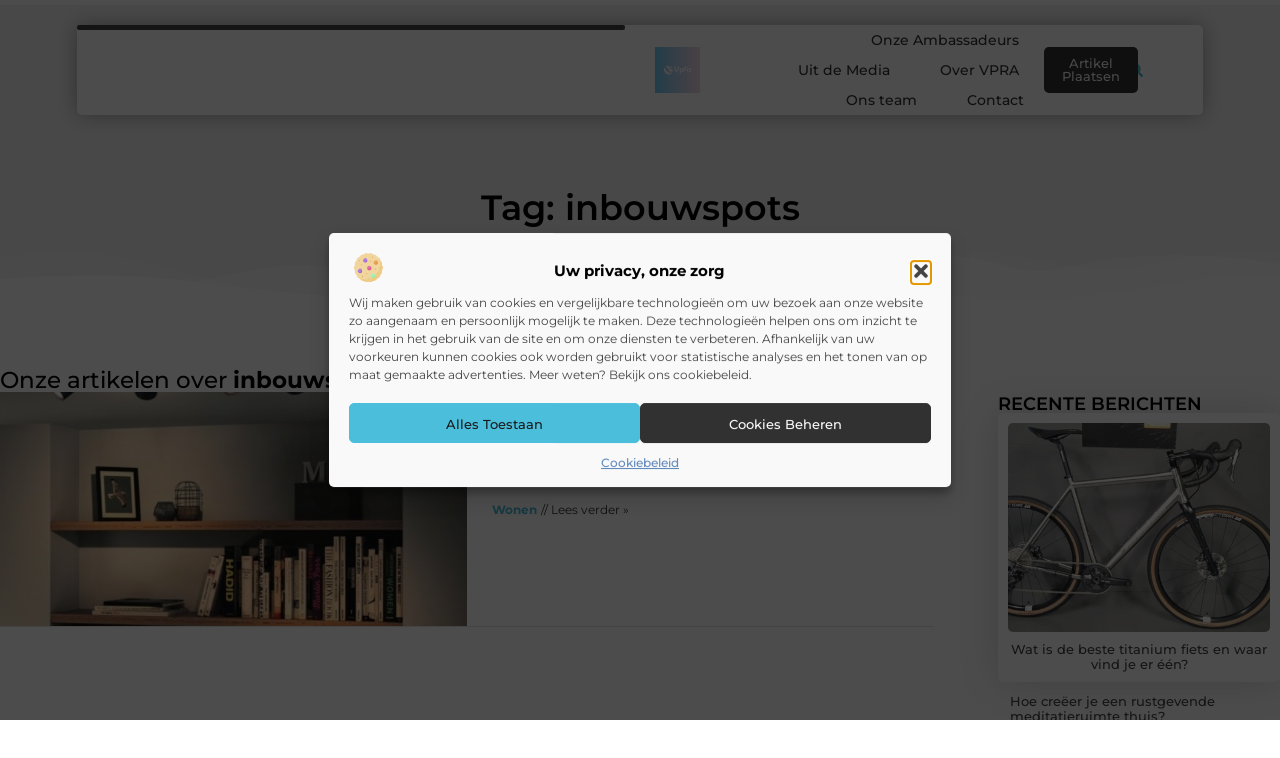

--- FILE ---
content_type: text/css
request_url: https://vpra.nl/wp-content/uploads/elementor/css/post-5709.css?ver=1768268211
body_size: 2851
content:
.elementor-5709 .elementor-element.elementor-element-5d187a68{--display:flex;--flex-direction:column;--container-widget-width:calc( ( 1 - var( --container-widget-flex-grow ) ) * 100% );--container-widget-height:initial;--container-widget-flex-grow:0;--container-widget-align-self:initial;--flex-wrap-mobile:wrap;--justify-content:center;--align-items:center;--gap:0px 0px;--row-gap:0px;--column-gap:0px;--flex-wrap:wrap;--padding-top:0%;--padding-bottom:0%;--padding-left:6%;--padding-right:6%;--z-index:200;}.elementor-5709 .elementor-element.elementor-element-5d187a68:not(.elementor-motion-effects-element-type-background), .elementor-5709 .elementor-element.elementor-element-5d187a68 > .elementor-motion-effects-container > .elementor-motion-effects-layer{background-color:#00000000;}.elementor-5709 .elementor-element.elementor-element-98ad219{--display:flex;--flex-direction:row;--container-widget-width:initial;--container-widget-height:100%;--container-widget-flex-grow:1;--container-widget-align-self:stretch;--flex-wrap-mobile:wrap;--justify-content:space-between;--gap:0px 0px;--row-gap:0px;--column-gap:0px;--flex-wrap:wrap;border-style:none;--border-style:none;--border-radius:5px 5px 5px 5px;box-shadow:0px 0px 20px 0px rgba(0, 0, 0, 0.32);--margin-top:25px;--margin-bottom:0px;--margin-left:0px;--margin-right:0px;--padding-top:0px;--padding-bottom:0px;--padding-left:0px;--padding-right:0px;--z-index:1000;}.elementor-5709 .elementor-element.elementor-element-98ad219:not(.elementor-motion-effects-element-type-background), .elementor-5709 .elementor-element.elementor-element-98ad219 > .elementor-motion-effects-container > .elementor-motion-effects-layer{background-color:#FFFFFF;}.elementor-5709 .elementor-element.elementor-element-98ad219:hover{border-style:none;}.elementor-5709 .elementor-element.elementor-element-98ad219, .elementor-5709 .elementor-element.elementor-element-98ad219::before{--border-transition:0.3s;}.elementor-widget-progress-tracker .current-progress-percentage{font-family:var( --e-global-typography-text-font-family ), Sans-serif;font-size:var( --e-global-typography-text-font-size );font-weight:var( --e-global-typography-text-font-weight );}.elementor-5709 .elementor-element.elementor-element-1dd40754 .current-progress{background-color:var( --e-global-color-accent );}.elementor-5709 .elementor-element.elementor-element-1dd40754 .elementor-scrolling-tracker-horizontal{background-color:var( --e-global-color-text );}.elementor-5709 .elementor-element.elementor-element-1dd40754{width:100%;max-width:100%;--horizontal-progress-border:none;--progress-border-radius:0px 0px 0px 0px;--horizontal-height:5px;--horizontal-border-style:none;}.elementor-5709 .elementor-element.elementor-element-1dd40754 > .elementor-widget-container{border-style:none;border-radius:0px 0px 0px 0px;}.elementor-5709 .elementor-element.elementor-element-53e92f1c{--display:flex;--min-height:75px;--flex-direction:row;--container-widget-width:initial;--container-widget-height:100%;--container-widget-flex-grow:1;--container-widget-align-self:stretch;--flex-wrap-mobile:wrap;--justify-content:space-between;--gap:0px 0px;--row-gap:0px;--column-gap:0px;--padding-top:0px;--padding-bottom:0px;--padding-left:30px;--padding-right:30px;}.elementor-widget-theme-site-logo .widget-image-caption{color:var( --e-global-color-text );font-family:var( --e-global-typography-text-font-family ), Sans-serif;font-size:var( --e-global-typography-text-font-size );font-weight:var( --e-global-typography-text-font-weight );}.elementor-5709 .elementor-element.elementor-element-469bc951{width:var( --container-widget-width, 15% );max-width:15%;--container-widget-width:15%;--container-widget-flex-grow:0;text-align:start;}.elementor-5709 .elementor-element.elementor-element-469bc951 > .elementor-widget-container{padding:0px 0px 0px 0px;}.elementor-5709 .elementor-element.elementor-element-469bc951.elementor-element{--align-self:center;}.elementor-5709 .elementor-element.elementor-element-469bc951 img{width:58%;}.elementor-widget-nav-menu .elementor-nav-menu .elementor-item{font-family:var( --e-global-typography-primary-font-family ), Sans-serif;font-size:var( --e-global-typography-primary-font-size );font-weight:var( --e-global-typography-primary-font-weight );}.elementor-widget-nav-menu .elementor-nav-menu--main .elementor-item{color:var( --e-global-color-text );fill:var( --e-global-color-text );}.elementor-widget-nav-menu .elementor-nav-menu--main .elementor-item:hover,
					.elementor-widget-nav-menu .elementor-nav-menu--main .elementor-item.elementor-item-active,
					.elementor-widget-nav-menu .elementor-nav-menu--main .elementor-item.highlighted,
					.elementor-widget-nav-menu .elementor-nav-menu--main .elementor-item:focus{color:var( --e-global-color-accent );fill:var( --e-global-color-accent );}.elementor-widget-nav-menu .elementor-nav-menu--main:not(.e--pointer-framed) .elementor-item:before,
					.elementor-widget-nav-menu .elementor-nav-menu--main:not(.e--pointer-framed) .elementor-item:after{background-color:var( --e-global-color-accent );}.elementor-widget-nav-menu .e--pointer-framed .elementor-item:before,
					.elementor-widget-nav-menu .e--pointer-framed .elementor-item:after{border-color:var( --e-global-color-accent );}.elementor-widget-nav-menu{--e-nav-menu-divider-color:var( --e-global-color-text );}.elementor-widget-nav-menu .elementor-nav-menu--dropdown .elementor-item, .elementor-widget-nav-menu .elementor-nav-menu--dropdown  .elementor-sub-item{font-family:var( --e-global-typography-accent-font-family ), Sans-serif;font-size:var( --e-global-typography-accent-font-size );font-weight:var( --e-global-typography-accent-font-weight );}.elementor-5709 .elementor-element.elementor-element-1eb4d034{width:var( --container-widget-width, 60% );max-width:60%;--container-widget-width:60%;--container-widget-flex-grow:0;--e-nav-menu-horizontal-menu-item-margin:calc( 10px / 2 );}.elementor-5709 .elementor-element.elementor-element-1eb4d034.elementor-element{--align-self:center;--flex-grow:0;--flex-shrink:0;}.elementor-5709 .elementor-element.elementor-element-1eb4d034 .elementor-menu-toggle{margin-right:auto;background-color:#FFFFFF00;}.elementor-5709 .elementor-element.elementor-element-1eb4d034 .elementor-nav-menu .elementor-item{font-family:"Montserrat", Sans-serif;font-size:14px;font-weight:500;}.elementor-5709 .elementor-element.elementor-element-1eb4d034 .elementor-nav-menu--main .elementor-item{color:#313131;fill:#313131;padding-left:20px;padding-right:20px;padding-top:5px;padding-bottom:5px;}.elementor-5709 .elementor-element.elementor-element-1eb4d034 .elementor-nav-menu--main .elementor-item:hover,
					.elementor-5709 .elementor-element.elementor-element-1eb4d034 .elementor-nav-menu--main .elementor-item.elementor-item-active,
					.elementor-5709 .elementor-element.elementor-element-1eb4d034 .elementor-nav-menu--main .elementor-item.highlighted,
					.elementor-5709 .elementor-element.elementor-element-1eb4d034 .elementor-nav-menu--main .elementor-item:focus{color:#000000;}.elementor-5709 .elementor-element.elementor-element-1eb4d034 .elementor-nav-menu--main:not(.e--pointer-framed) .elementor-item:before,
					.elementor-5709 .elementor-element.elementor-element-1eb4d034 .elementor-nav-menu--main:not(.e--pointer-framed) .elementor-item:after{background-color:#F2F2F2;}.elementor-5709 .elementor-element.elementor-element-1eb4d034 .e--pointer-framed .elementor-item:before,
					.elementor-5709 .elementor-element.elementor-element-1eb4d034 .e--pointer-framed .elementor-item:after{border-color:#F2F2F2;}.elementor-5709 .elementor-element.elementor-element-1eb4d034 .elementor-nav-menu--main .elementor-item.elementor-item-active{color:var( --e-global-color-accent );}.elementor-5709 .elementor-element.elementor-element-1eb4d034 .elementor-nav-menu--main:not(.e--pointer-framed) .elementor-item.elementor-item-active:before,
					.elementor-5709 .elementor-element.elementor-element-1eb4d034 .elementor-nav-menu--main:not(.e--pointer-framed) .elementor-item.elementor-item-active:after{background-color:#FFFFFF;}.elementor-5709 .elementor-element.elementor-element-1eb4d034 .e--pointer-framed .elementor-item.elementor-item-active:before,
					.elementor-5709 .elementor-element.elementor-element-1eb4d034 .e--pointer-framed .elementor-item.elementor-item-active:after{border-color:#FFFFFF;}.elementor-5709 .elementor-element.elementor-element-1eb4d034 .elementor-nav-menu--main:not(.elementor-nav-menu--layout-horizontal) .elementor-nav-menu > li:not(:last-child){margin-bottom:10px;}.elementor-5709 .elementor-element.elementor-element-1eb4d034 .elementor-item:before{border-radius:5px;}.elementor-5709 .elementor-element.elementor-element-1eb4d034 .e--animation-shutter-in-horizontal .elementor-item:before{border-radius:5px 5px 0 0;}.elementor-5709 .elementor-element.elementor-element-1eb4d034 .e--animation-shutter-in-horizontal .elementor-item:after{border-radius:0 0 5px 5px;}.elementor-5709 .elementor-element.elementor-element-1eb4d034 .e--animation-shutter-in-vertical .elementor-item:before{border-radius:0 5px 5px 0;}.elementor-5709 .elementor-element.elementor-element-1eb4d034 .e--animation-shutter-in-vertical .elementor-item:after{border-radius:5px 0 0 5px;}.elementor-5709 .elementor-element.elementor-element-1eb4d034 .elementor-nav-menu--dropdown a, .elementor-5709 .elementor-element.elementor-element-1eb4d034 .elementor-menu-toggle{color:#313131;fill:#313131;}.elementor-5709 .elementor-element.elementor-element-1eb4d034 .elementor-nav-menu--dropdown a:hover,
					.elementor-5709 .elementor-element.elementor-element-1eb4d034 .elementor-nav-menu--dropdown a:focus,
					.elementor-5709 .elementor-element.elementor-element-1eb4d034 .elementor-nav-menu--dropdown a.elementor-item-active,
					.elementor-5709 .elementor-element.elementor-element-1eb4d034 .elementor-nav-menu--dropdown a.highlighted,
					.elementor-5709 .elementor-element.elementor-element-1eb4d034 .elementor-menu-toggle:hover,
					.elementor-5709 .elementor-element.elementor-element-1eb4d034 .elementor-menu-toggle:focus{color:var( --e-global-color-accent );}.elementor-5709 .elementor-element.elementor-element-1eb4d034 .elementor-nav-menu--dropdown a:hover,
					.elementor-5709 .elementor-element.elementor-element-1eb4d034 .elementor-nav-menu--dropdown a:focus,
					.elementor-5709 .elementor-element.elementor-element-1eb4d034 .elementor-nav-menu--dropdown a.elementor-item-active,
					.elementor-5709 .elementor-element.elementor-element-1eb4d034 .elementor-nav-menu--dropdown a.highlighted{background-color:#F2F2F2;}.elementor-5709 .elementor-element.elementor-element-1eb4d034 .elementor-nav-menu--dropdown a.elementor-item-active{color:var( --e-global-color-accent );background-color:#F2F2F2;}.elementor-5709 .elementor-element.elementor-element-1eb4d034 .elementor-nav-menu--dropdown .elementor-item, .elementor-5709 .elementor-element.elementor-element-1eb4d034 .elementor-nav-menu--dropdown  .elementor-sub-item{font-family:"Montserrat", Sans-serif;font-size:14px;font-weight:500;}.elementor-5709 .elementor-element.elementor-element-1eb4d034 .elementor-nav-menu--dropdown{border-style:none;border-radius:0px 0px 0px 0px;}.elementor-5709 .elementor-element.elementor-element-1eb4d034 .elementor-nav-menu--dropdown li:first-child a{border-top-left-radius:0px;border-top-right-radius:0px;}.elementor-5709 .elementor-element.elementor-element-1eb4d034 .elementor-nav-menu--dropdown li:last-child a{border-bottom-right-radius:0px;border-bottom-left-radius:0px;}.elementor-5709 .elementor-element.elementor-element-1eb4d034 .elementor-nav-menu--main .elementor-nav-menu--dropdown, .elementor-5709 .elementor-element.elementor-element-1eb4d034 .elementor-nav-menu__container.elementor-nav-menu--dropdown{box-shadow:0px 1px 5px 0px rgba(0, 0, 0, 0.32);}.elementor-5709 .elementor-element.elementor-element-1eb4d034 .elementor-nav-menu--dropdown a{padding-left:10px;padding-right:10px;padding-top:10px;padding-bottom:10px;}.elementor-5709 .elementor-element.elementor-element-1eb4d034 .elementor-nav-menu--dropdown li:not(:last-child){border-style:solid;border-color:#F2F2F2;border-bottom-width:1px;}.elementor-5709 .elementor-element.elementor-element-1eb4d034 .elementor-nav-menu--main > .elementor-nav-menu > li > .elementor-nav-menu--dropdown, .elementor-5709 .elementor-element.elementor-element-1eb4d034 .elementor-nav-menu__container.elementor-nav-menu--dropdown{margin-top:28px !important;}.elementor-5709 .elementor-element.elementor-element-1eb4d034 div.elementor-menu-toggle{color:var( --e-global-color-accent );}.elementor-5709 .elementor-element.elementor-element-1eb4d034 div.elementor-menu-toggle svg{fill:var( --e-global-color-accent );}.elementor-5709 .elementor-element.elementor-element-1eb4d034 div.elementor-menu-toggle:hover, .elementor-5709 .elementor-element.elementor-element-1eb4d034 div.elementor-menu-toggle:focus{color:#444444;}.elementor-5709 .elementor-element.elementor-element-1eb4d034 div.elementor-menu-toggle:hover svg, .elementor-5709 .elementor-element.elementor-element-1eb4d034 div.elementor-menu-toggle:focus svg{fill:#444444;}.elementor-5709 .elementor-element.elementor-element-55159353{--display:flex;--flex-direction:row-reverse;--container-widget-width:initial;--container-widget-height:100%;--container-widget-flex-grow:1;--container-widget-align-self:stretch;--flex-wrap-mobile:wrap-reverse;--justify-content:flex-start;--gap:0px 0px;--row-gap:0px;--column-gap:0px;--padding-top:0px;--padding-bottom:0px;--padding-left:0px;--padding-right:0px;}.elementor-widget-search-form input[type="search"].elementor-search-form__input{font-family:var( --e-global-typography-text-font-family ), Sans-serif;font-size:var( --e-global-typography-text-font-size );font-weight:var( --e-global-typography-text-font-weight );}.elementor-widget-search-form .elementor-search-form__input,
					.elementor-widget-search-form .elementor-search-form__icon,
					.elementor-widget-search-form .elementor-lightbox .dialog-lightbox-close-button,
					.elementor-widget-search-form .elementor-lightbox .dialog-lightbox-close-button:hover,
					.elementor-widget-search-form.elementor-search-form--skin-full_screen input[type="search"].elementor-search-form__input{color:var( --e-global-color-text );fill:var( --e-global-color-text );}.elementor-widget-search-form .elementor-search-form__submit{font-family:var( --e-global-typography-text-font-family ), Sans-serif;font-size:var( --e-global-typography-text-font-size );font-weight:var( --e-global-typography-text-font-weight );background-color:var( --e-global-color-secondary );}.elementor-5709 .elementor-element.elementor-element-1aa0a4e6{width:auto;max-width:auto;}.elementor-5709 .elementor-element.elementor-element-1aa0a4e6.elementor-element{--align-self:center;}.elementor-5709 .elementor-element.elementor-element-1aa0a4e6 .elementor-search-form__toggle{--e-search-form-toggle-size:38px;--e-search-form-toggle-color:var( --e-global-color-accent );--e-search-form-toggle-background-color:#F2F2F200;--e-search-form-toggle-icon-size:calc(36em / 100);--e-search-form-toggle-border-radius:100px;}.elementor-5709 .elementor-element.elementor-element-1aa0a4e6.elementor-search-form--skin-full_screen .elementor-search-form__container{background-color:#000000AB;}.elementor-5709 .elementor-element.elementor-element-1aa0a4e6 input[type="search"].elementor-search-form__input{font-family:"Montserrat", Sans-serif;font-size:16px;font-weight:400;}.elementor-5709 .elementor-element.elementor-element-1aa0a4e6 .elementor-search-form__input,
					.elementor-5709 .elementor-element.elementor-element-1aa0a4e6 .elementor-search-form__icon,
					.elementor-5709 .elementor-element.elementor-element-1aa0a4e6 .elementor-lightbox .dialog-lightbox-close-button,
					.elementor-5709 .elementor-element.elementor-element-1aa0a4e6 .elementor-lightbox .dialog-lightbox-close-button:hover,
					.elementor-5709 .elementor-element.elementor-element-1aa0a4e6.elementor-search-form--skin-full_screen input[type="search"].elementor-search-form__input{color:#FFFFFF;fill:#FFFFFF;}.elementor-5709 .elementor-element.elementor-element-1aa0a4e6:not(.elementor-search-form--skin-full_screen) .elementor-search-form__container{border-color:#F2F2F2;}.elementor-5709 .elementor-element.elementor-element-1aa0a4e6.elementor-search-form--skin-full_screen input[type="search"].elementor-search-form__input{border-color:#F2F2F2;}.elementor-5709 .elementor-element.elementor-element-1aa0a4e6 .elementor-search-form__toggle:hover{--e-search-form-toggle-color:#000000;--e-search-form-toggle-background-color:#FFFFFF;}.elementor-5709 .elementor-element.elementor-element-1aa0a4e6 .elementor-search-form__toggle:focus{--e-search-form-toggle-color:#000000;--e-search-form-toggle-background-color:#FFFFFF;}.elementor-widget-button .elementor-button{background-color:var( --e-global-color-accent );font-family:var( --e-global-typography-accent-font-family ), Sans-serif;font-size:var( --e-global-typography-accent-font-size );font-weight:var( --e-global-typography-accent-font-weight );}.elementor-5709 .elementor-element.elementor-element-2c929292 .elementor-button{background-color:#313131;font-family:"Montserrat", Sans-serif;font-size:13px;font-weight:500;fill:var( --e-global-color-56326ac );color:var( --e-global-color-56326ac );border-radius:5px 5px 5px 5px;padding:10px 18px 10px 18px;}.elementor-5709 .elementor-element.elementor-element-2c929292 .elementor-button:hover, .elementor-5709 .elementor-element.elementor-element-2c929292 .elementor-button:focus{background-color:var( --e-global-color-accent );color:var( --e-global-color-primary );}.elementor-5709 .elementor-element.elementor-element-2c929292.elementor-element{--align-self:center;}.elementor-5709 .elementor-element.elementor-element-2c929292 .elementor-button:hover svg, .elementor-5709 .elementor-element.elementor-element-2c929292 .elementor-button:focus svg{fill:var( --e-global-color-primary );}.elementor-widget-icon.elementor-view-stacked .elementor-icon{background-color:var( --e-global-color-primary );}.elementor-widget-icon.elementor-view-framed .elementor-icon, .elementor-widget-icon.elementor-view-default .elementor-icon{color:var( --e-global-color-primary );border-color:var( --e-global-color-primary );}.elementor-widget-icon.elementor-view-framed .elementor-icon, .elementor-widget-icon.elementor-view-default .elementor-icon svg{fill:var( --e-global-color-primary );}.elementor-5709 .elementor-element.elementor-element-2de9cbff{width:auto;max-width:auto;bottom:70px;}.elementor-5709 .elementor-element.elementor-element-2de9cbff > .elementor-widget-container{margin:0px 1px -5px 0px;padding:0px 0px 0px 0px;}body:not(.rtl) .elementor-5709 .elementor-element.elementor-element-2de9cbff{right:50px;}body.rtl .elementor-5709 .elementor-element.elementor-element-2de9cbff{left:50px;}.elementor-5709 .elementor-element.elementor-element-2de9cbff .elementor-icon-wrapper{text-align:center;}.elementor-5709 .elementor-element.elementor-element-2de9cbff.elementor-view-stacked .elementor-icon{background-color:#FFFFFFA6;color:var( --e-global-color-accent );}.elementor-5709 .elementor-element.elementor-element-2de9cbff.elementor-view-framed .elementor-icon, .elementor-5709 .elementor-element.elementor-element-2de9cbff.elementor-view-default .elementor-icon{color:#FFFFFFA6;border-color:#FFFFFFA6;}.elementor-5709 .elementor-element.elementor-element-2de9cbff.elementor-view-framed .elementor-icon, .elementor-5709 .elementor-element.elementor-element-2de9cbff.elementor-view-default .elementor-icon svg{fill:#FFFFFFA6;}.elementor-5709 .elementor-element.elementor-element-2de9cbff.elementor-view-framed .elementor-icon{background-color:var( --e-global-color-accent );}.elementor-5709 .elementor-element.elementor-element-2de9cbff.elementor-view-stacked .elementor-icon svg{fill:var( --e-global-color-accent );}.elementor-5709 .elementor-element.elementor-element-2de9cbff.elementor-view-stacked .elementor-icon:hover{background-color:#FFFFFFA6;color:var( --e-global-color-accent );}.elementor-5709 .elementor-element.elementor-element-2de9cbff.elementor-view-framed .elementor-icon:hover, .elementor-5709 .elementor-element.elementor-element-2de9cbff.elementor-view-default .elementor-icon:hover{color:#FFFFFFA6;border-color:#FFFFFFA6;}.elementor-5709 .elementor-element.elementor-element-2de9cbff.elementor-view-framed .elementor-icon:hover, .elementor-5709 .elementor-element.elementor-element-2de9cbff.elementor-view-default .elementor-icon:hover svg{fill:#FFFFFFA6;}.elementor-5709 .elementor-element.elementor-element-2de9cbff.elementor-view-framed .elementor-icon:hover{background-color:var( --e-global-color-accent );}.elementor-5709 .elementor-element.elementor-element-2de9cbff.elementor-view-stacked .elementor-icon:hover svg{fill:var( --e-global-color-accent );}.elementor-5709 .elementor-element.elementor-element-2de9cbff .elementor-icon{font-size:20px;padding:12px;border-radius:50px 50px 50px 50px;}.elementor-5709 .elementor-element.elementor-element-2de9cbff .elementor-icon svg{height:20px;}.elementor-theme-builder-content-area{height:400px;}.elementor-location-header:before, .elementor-location-footer:before{content:"";display:table;clear:both;}@media(max-width:1024px){.elementor-5709 .elementor-element.elementor-element-5d187a68{--margin-top:0%;--margin-bottom:0%;--margin-left:0%;--margin-right:0%;--padding-top:3%;--padding-bottom:0%;--padding-left:2%;--padding-right:2%;}.elementor-5709 .elementor-element.elementor-element-98ad219{--min-height:75px;--flex-direction:row;--container-widget-width:initial;--container-widget-height:100%;--container-widget-flex-grow:1;--container-widget-align-self:stretch;--flex-wrap-mobile:wrap;--justify-content:space-between;--gap:0px 0px;--row-gap:0px;--column-gap:0px;--margin-top:0px;--margin-bottom:0px;--margin-left:0px;--margin-right:0px;}.elementor-widget-progress-tracker .current-progress-percentage{font-size:var( --e-global-typography-text-font-size );}.elementor-5709 .elementor-element.elementor-element-53e92f1c{--min-height:70px;--padding-top:0px;--padding-bottom:0px;--padding-left:15px;--padding-right:15px;}.elementor-widget-theme-site-logo .widget-image-caption{font-size:var( --e-global-typography-text-font-size );}.elementor-5709 .elementor-element.elementor-element-469bc951 > .elementor-widget-container{margin:0% 0% 0% 0%;}.elementor-5709 .elementor-element.elementor-element-469bc951{--container-widget-width:50%;--container-widget-flex-grow:0;width:var( --container-widget-width, 50% );max-width:50%;text-align:center;}.elementor-5709 .elementor-element.elementor-element-469bc951 img{width:35%;}.elementor-widget-nav-menu .elementor-nav-menu .elementor-item{font-size:var( --e-global-typography-primary-font-size );}.elementor-widget-nav-menu .elementor-nav-menu--dropdown .elementor-item, .elementor-widget-nav-menu .elementor-nav-menu--dropdown  .elementor-sub-item{font-size:var( --e-global-typography-accent-font-size );}.elementor-5709 .elementor-element.elementor-element-1eb4d034{width:var( --container-widget-width, 26% );max-width:26%;--container-widget-width:26%;--container-widget-flex-grow:0;--e-nav-menu-horizontal-menu-item-margin:calc( 20px / 2 );--nav-menu-icon-size:33px;}.elementor-5709 .elementor-element.elementor-element-1eb4d034 > .elementor-widget-container{margin:0px 0px 0px 0px;padding:0px 0px 0px 0px;}.elementor-5709 .elementor-element.elementor-element-1eb4d034.elementor-element{--order:-99999 /* order start hack */;}.elementor-5709 .elementor-element.elementor-element-1eb4d034 .elementor-nav-menu .elementor-item{font-size:13px;}.elementor-5709 .elementor-element.elementor-element-1eb4d034 .elementor-nav-menu--main:not(.elementor-nav-menu--layout-horizontal) .elementor-nav-menu > li:not(:last-child){margin-bottom:20px;}.elementor-5709 .elementor-element.elementor-element-1eb4d034 .elementor-nav-menu--dropdown .elementor-item, .elementor-5709 .elementor-element.elementor-element-1eb4d034 .elementor-nav-menu--dropdown  .elementor-sub-item{font-size:12.5px;}.elementor-5709 .elementor-element.elementor-element-1eb4d034 .elementor-nav-menu--dropdown{border-radius:3px 3px 3px 3px;}.elementor-5709 .elementor-element.elementor-element-1eb4d034 .elementor-nav-menu--dropdown li:first-child a{border-top-left-radius:3px;border-top-right-radius:3px;}.elementor-5709 .elementor-element.elementor-element-1eb4d034 .elementor-nav-menu--dropdown li:last-child a{border-bottom-right-radius:3px;border-bottom-left-radius:3px;}.elementor-5709 .elementor-element.elementor-element-1eb4d034 .elementor-nav-menu--main > .elementor-nav-menu > li > .elementor-nav-menu--dropdown, .elementor-5709 .elementor-element.elementor-element-1eb4d034 .elementor-nav-menu__container.elementor-nav-menu--dropdown{margin-top:30px !important;}.elementor-5709 .elementor-element.elementor-element-55159353{--flex-direction:row-reverse;--container-widget-width:initial;--container-widget-height:100%;--container-widget-flex-grow:1;--container-widget-align-self:stretch;--flex-wrap-mobile:wrap-reverse;--justify-content:flex-start;--gap:0px 0px;--row-gap:0px;--column-gap:0px;--padding-top:0px;--padding-bottom:0px;--padding-left:0px;--padding-right:0px;}.elementor-widget-search-form input[type="search"].elementor-search-form__input{font-size:var( --e-global-typography-text-font-size );}.elementor-widget-search-form .elementor-search-form__submit{font-size:var( --e-global-typography-text-font-size );}.elementor-5709 .elementor-element.elementor-element-1aa0a4e6.elementor-element{--align-self:center;}.elementor-5709 .elementor-element.elementor-element-1aa0a4e6 input[type="search"].elementor-search-form__input{font-size:15px;}.elementor-widget-button .elementor-button{font-size:var( --e-global-typography-accent-font-size );}.elementor-5709 .elementor-element.elementor-element-2c929292 .elementor-button{font-size:12px;padding:9px 15px 9px 15px;}body:not(.rtl) .elementor-5709 .elementor-element.elementor-element-2de9cbff{right:30px;}body.rtl .elementor-5709 .elementor-element.elementor-element-2de9cbff{left:30px;}.elementor-5709 .elementor-element.elementor-element-2de9cbff{bottom:80px;}.elementor-5709 .elementor-element.elementor-element-2de9cbff .elementor-icon{font-size:18px;}.elementor-5709 .elementor-element.elementor-element-2de9cbff .elementor-icon svg{height:18px;}}@media(max-width:767px){.elementor-5709 .elementor-element.elementor-element-5d187a68{--margin-top:0%;--margin-bottom:0%;--margin-left:0%;--margin-right:0%;--padding-top:6%;--padding-bottom:0%;--padding-left:4%;--padding-right:4%;}.elementor-5709 .elementor-element.elementor-element-98ad219{--min-height:65px;--flex-direction:row;--container-widget-width:initial;--container-widget-height:100%;--container-widget-flex-grow:1;--container-widget-align-self:stretch;--flex-wrap-mobile:wrap;--justify-content:space-between;--gap:0px 0px;--row-gap:0px;--column-gap:0px;--padding-top:0%;--padding-bottom:0%;--padding-left:0%;--padding-right:0%;}.elementor-widget-progress-tracker .current-progress-percentage{font-size:var( --e-global-typography-text-font-size );}.elementor-5709 .elementor-element.elementor-element-53e92f1c{--min-height:65px;--padding-top:0px;--padding-bottom:0px;--padding-left:15px;--padding-right:7px;}.elementor-widget-theme-site-logo .widget-image-caption{font-size:var( --e-global-typography-text-font-size );}.elementor-5709 .elementor-element.elementor-element-469bc951 > .elementor-widget-container{padding:0% 0% 0% 0%;}.elementor-5709 .elementor-element.elementor-element-469bc951{--container-widget-width:45%;--container-widget-flex-grow:0;width:var( --container-widget-width, 45% );max-width:45%;text-align:start;}.elementor-5709 .elementor-element.elementor-element-469bc951 img{width:75%;}.elementor-widget-nav-menu .elementor-nav-menu .elementor-item{font-size:var( --e-global-typography-primary-font-size );}.elementor-widget-nav-menu .elementor-nav-menu--dropdown .elementor-item, .elementor-widget-nav-menu .elementor-nav-menu--dropdown  .elementor-sub-item{font-size:var( --e-global-typography-accent-font-size );}.elementor-5709 .elementor-element.elementor-element-1eb4d034{width:var( --container-widget-width, 14% );max-width:14%;--container-widget-width:14%;--container-widget-flex-grow:0;--nav-menu-icon-size:30px;}.elementor-5709 .elementor-element.elementor-element-1eb4d034 > .elementor-widget-container{margin:5px 0px 0px 0px;padding:0px 0px 0px 0px;}.elementor-5709 .elementor-element.elementor-element-1eb4d034.elementor-element{--align-self:center;--order:99999 /* order end hack */;}.elementor-5709 .elementor-element.elementor-element-1eb4d034 .elementor-nav-menu .elementor-item{font-size:12px;}.elementor-5709 .elementor-element.elementor-element-1eb4d034 .elementor-nav-menu--dropdown .elementor-item, .elementor-5709 .elementor-element.elementor-element-1eb4d034 .elementor-nav-menu--dropdown  .elementor-sub-item{font-size:12px;}.elementor-5709 .elementor-element.elementor-element-1eb4d034 .elementor-nav-menu--dropdown{border-radius:5px 5px 5px 5px;}.elementor-5709 .elementor-element.elementor-element-1eb4d034 .elementor-nav-menu--dropdown li:first-child a{border-top-left-radius:5px;border-top-right-radius:5px;}.elementor-5709 .elementor-element.elementor-element-1eb4d034 .elementor-nav-menu--dropdown li:last-child a{border-bottom-right-radius:5px;border-bottom-left-radius:5px;}.elementor-5709 .elementor-element.elementor-element-1eb4d034 .elementor-nav-menu--dropdown a{padding-top:10px;padding-bottom:10px;}.elementor-5709 .elementor-element.elementor-element-55159353{--width:35%;--justify-content:center;--align-items:flex-start;--container-widget-width:calc( ( 1 - var( --container-widget-flex-grow ) ) * 100% );--padding-top:0px;--padding-bottom:0px;--padding-left:0px;--padding-right:0px;}.elementor-5709 .elementor-element.elementor-element-55159353.e-con{--align-self:center;}.elementor-widget-search-form input[type="search"].elementor-search-form__input{font-size:var( --e-global-typography-text-font-size );}.elementor-widget-search-form .elementor-search-form__submit{font-size:var( --e-global-typography-text-font-size );}.elementor-5709 .elementor-element.elementor-element-1aa0a4e6.elementor-element{--order:-99999 /* order start hack */;}.elementor-5709 .elementor-element.elementor-element-1aa0a4e6 input[type="search"].elementor-search-form__input{font-size:15px;}.elementor-widget-button .elementor-button{font-size:var( --e-global-typography-accent-font-size );}.elementor-5709 .elementor-element.elementor-element-2c929292{width:var( --container-widget-width, 100% );max-width:100%;--container-widget-width:100%;--container-widget-flex-grow:0;}.elementor-5709 .elementor-element.elementor-element-2c929292 .elementor-button{font-size:11px;padding:8px 10px 8px 10px;}body:not(.rtl) .elementor-5709 .elementor-element.elementor-element-2de9cbff{right:20px;}body.rtl .elementor-5709 .elementor-element.elementor-element-2de9cbff{left:20px;}.elementor-5709 .elementor-element.elementor-element-2de9cbff{bottom:70px;}.elementor-5709 .elementor-element.elementor-element-2de9cbff .elementor-icon{font-size:15px;}.elementor-5709 .elementor-element.elementor-element-2de9cbff .elementor-icon svg{height:15px;}}@media(min-width:768px){.elementor-5709 .elementor-element.elementor-element-5d187a68{--width:100%;}.elementor-5709 .elementor-element.elementor-element-98ad219{--width:100%;}.elementor-5709 .elementor-element.elementor-element-55159353{--width:18%;}}@media(max-width:1024px) and (min-width:768px){.elementor-5709 .elementor-element.elementor-element-98ad219{--width:100%;}.elementor-5709 .elementor-element.elementor-element-55159353{--width:30%;}}